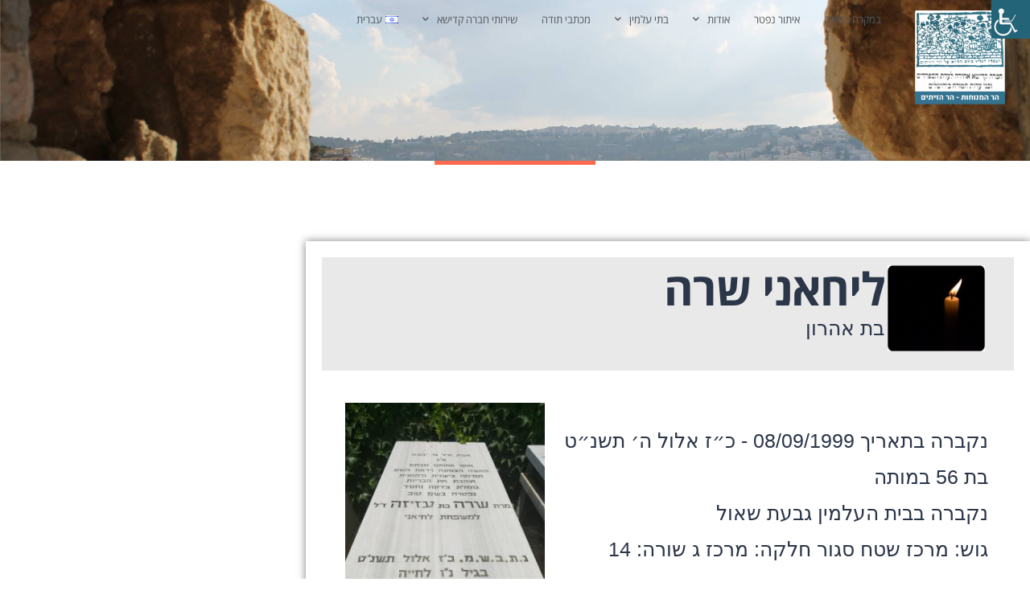

--- FILE ---
content_type: text/html; charset=UTF-8
request_url: https://kadishaj.com/deceased/%D7%9C%D7%99%D7%97%D7%90%D7%A0%D7%99-%D7%A9%D7%A8%D7%94/
body_size: 16796
content:
<!DOCTYPE html>
<html dir="rtl" lang="he-IL" prefix="og: https://ogp.me/ns#">
<head>
	<meta charset="UTF-8">
	<meta name="viewport" content="width=device-width, initial-scale=1.0, viewport-fit=cover" />		
<!-- Search Engine Optimization by Rank Math PRO - https://rankmath.com/ -->
<title>ליחאני שרה - חברה קדישא לעדות הספרדים ירושלים</title>
<meta name="robots" content="follow, index, max-snippet:-1, max-video-preview:-1, max-image-preview:large"/>
<link rel="canonical" href="https://kadishaj.com/deceased/%d7%9c%d7%99%d7%97%d7%90%d7%a0%d7%99-%d7%a9%d7%a8%d7%94/" />
<meta property="og:locale" content="he_IL" />
<meta property="og:type" content="article" />
<meta property="og:title" content="ליחאני שרה - חברה קדישא לעדות הספרדים ירושלים" />
<meta property="og:url" content="https://kadishaj.com/deceased/%d7%9c%d7%99%d7%97%d7%90%d7%a0%d7%99-%d7%a9%d7%a8%d7%94/" />
<meta property="og:site_name" content="חברת קדישא &quot;אחידה&quot; לעדת הספרדיםם ובני עדות המזרח בירושלים" />
<meta name="twitter:card" content="summary_large_image" />
<meta name="twitter:title" content="ליחאני שרה - חברה קדישא לעדות הספרדים ירושלים" />
<script type="application/ld+json" class="rank-math-schema-pro">{"@context":"https://schema.org","@graph":[{"@type":"BreadcrumbList","@id":"https://kadishaj.com/deceased/%d7%9c%d7%99%d7%97%d7%90%d7%a0%d7%99-%d7%a9%d7%a8%d7%94/#breadcrumb","itemListElement":[{"@type":"ListItem","position":"1","item":{"@id":"https://kadishaj.com","name":"\u05e8\u05d0\u05e9\u05d9"}},{"@type":"ListItem","position":"2","item":{"@id":"https://kadishaj.com/deceased/","name":"\u05e0\u05e4\u05d8\u05e8\u05d9\u05dd"}},{"@type":"ListItem","position":"3","item":{"@id":"https://kadishaj.com/deceased/%d7%9c%d7%99%d7%97%d7%90%d7%a0%d7%99-%d7%a9%d7%a8%d7%94/","name":"\u05dc\u05d9\u05d7\u05d0\u05e0\u05d9 \u05e9\u05e8\u05d4"}}]}]}</script>
<!-- /Rank Math WordPress SEO plugin -->

<link rel='dns-prefetch' href='//www.googletagmanager.com' />
<link rel="alternate" type="application/rss+xml" title="חברה קדישא לעדות הספרדים ירושלים &laquo; פיד‏" href="https://kadishaj.com/feed/" />
<link rel="alternate" type="application/rss+xml" title="חברה קדישא לעדות הספרדים ירושלים &laquo; פיד תגובות‏" href="https://kadishaj.com/comments/feed/" />
<link rel="alternate" type="application/rss+xml" title="חברה קדישא לעדות הספרדים ירושלים &laquo; פיד תגובות של ליחאני שרה" href="https://kadishaj.com/deceased/%d7%9c%d7%99%d7%97%d7%90%d7%a0%d7%99-%d7%a9%d7%a8%d7%94/feed/" />
<link rel="alternate" title="oEmbed (JSON)" type="application/json+oembed" href="https://kadishaj.com/wp-json/oembed/1.0/embed?url=https%3A%2F%2Fkadishaj.com%2Fdeceased%2F%25d7%259c%25d7%2599%25d7%2597%25d7%2590%25d7%25a0%25d7%2599-%25d7%25a9%25d7%25a8%25d7%2594%2F&#038;lang=he" />
<link rel="alternate" title="oEmbed (XML)" type="text/xml+oembed" href="https://kadishaj.com/wp-json/oembed/1.0/embed?url=https%3A%2F%2Fkadishaj.com%2Fdeceased%2F%25d7%259c%25d7%2599%25d7%2597%25d7%2590%25d7%25a0%25d7%2599-%25d7%25a9%25d7%25a8%25d7%2594%2F&#038;format=xml&#038;lang=he" />
<style id='wp-img-auto-sizes-contain-inline-css'>
img:is([sizes=auto i],[sizes^="auto," i]){contain-intrinsic-size:3000px 1500px}
/*# sourceURL=wp-img-auto-sizes-contain-inline-css */
</style>
<link rel='stylesheet' id='embedpress-css-css' href='https://kadishaj.com/wp-content/plugins/embedpress/assets/css/embedpress.css?ver=1768120772' media='all' />
<link rel='stylesheet' id='embedpress-blocks-style-css' href='https://kadishaj.com/wp-content/plugins/embedpress/assets/css/blocks.build.css?ver=1768120772' media='all' />
<link rel='stylesheet' id='embedpress-lazy-load-css-css' href='https://kadishaj.com/wp-content/plugins/embedpress/assets/css/lazy-load.css?ver=1768120772' media='all' />
<style id='wp-emoji-styles-inline-css'>

	img.wp-smiley, img.emoji {
		display: inline !important;
		border: none !important;
		box-shadow: none !important;
		height: 1em !important;
		width: 1em !important;
		margin: 0 0.07em !important;
		vertical-align: -0.1em !important;
		background: none !important;
		padding: 0 !important;
	}
/*# sourceURL=wp-emoji-styles-inline-css */
</style>
<link rel='stylesheet' id='wp-block-library-rtl-css' href='https://kadishaj.com/wp-includes/css/dist/block-library/style-rtl.min.css?ver=6.9' media='all' />
<style id='wp-block-library-theme-inline-css'>
.wp-block-audio :where(figcaption){color:#555;font-size:13px;text-align:center}.is-dark-theme .wp-block-audio :where(figcaption){color:#ffffffa6}.wp-block-audio{margin:0 0 1em}.wp-block-code{border:1px solid #ccc;border-radius:4px;font-family:Menlo,Consolas,monaco,monospace;padding:.8em 1em}.wp-block-embed :where(figcaption){color:#555;font-size:13px;text-align:center}.is-dark-theme .wp-block-embed :where(figcaption){color:#ffffffa6}.wp-block-embed{margin:0 0 1em}.blocks-gallery-caption{color:#555;font-size:13px;text-align:center}.is-dark-theme .blocks-gallery-caption{color:#ffffffa6}:root :where(.wp-block-image figcaption){color:#555;font-size:13px;text-align:center}.is-dark-theme :root :where(.wp-block-image figcaption){color:#ffffffa6}.wp-block-image{margin:0 0 1em}.wp-block-pullquote{border-bottom:4px solid;border-top:4px solid;color:currentColor;margin-bottom:1.75em}.wp-block-pullquote :where(cite),.wp-block-pullquote :where(footer),.wp-block-pullquote__citation{color:currentColor;font-size:.8125em;font-style:normal;text-transform:uppercase}.wp-block-quote{border-left:.25em solid;margin:0 0 1.75em;padding-left:1em}.wp-block-quote cite,.wp-block-quote footer{color:currentColor;font-size:.8125em;font-style:normal;position:relative}.wp-block-quote:where(.has-text-align-right){border-left:none;border-right:.25em solid;padding-left:0;padding-right:1em}.wp-block-quote:where(.has-text-align-center){border:none;padding-left:0}.wp-block-quote.is-large,.wp-block-quote.is-style-large,.wp-block-quote:where(.is-style-plain){border:none}.wp-block-search .wp-block-search__label{font-weight:700}.wp-block-search__button{border:1px solid #ccc;padding:.375em .625em}:where(.wp-block-group.has-background){padding:1.25em 2.375em}.wp-block-separator.has-css-opacity{opacity:.4}.wp-block-separator{border:none;border-bottom:2px solid;margin-left:auto;margin-right:auto}.wp-block-separator.has-alpha-channel-opacity{opacity:1}.wp-block-separator:not(.is-style-wide):not(.is-style-dots){width:100px}.wp-block-separator.has-background:not(.is-style-dots){border-bottom:none;height:1px}.wp-block-separator.has-background:not(.is-style-wide):not(.is-style-dots){height:2px}.wp-block-table{margin:0 0 1em}.wp-block-table td,.wp-block-table th{word-break:normal}.wp-block-table :where(figcaption){color:#555;font-size:13px;text-align:center}.is-dark-theme .wp-block-table :where(figcaption){color:#ffffffa6}.wp-block-video :where(figcaption){color:#555;font-size:13px;text-align:center}.is-dark-theme .wp-block-video :where(figcaption){color:#ffffffa6}.wp-block-video{margin:0 0 1em}:root :where(.wp-block-template-part.has-background){margin-bottom:0;margin-top:0;padding:1.25em 2.375em}
/*# sourceURL=/wp-includes/css/dist/block-library/theme.min.css */
</style>
<style id='classic-theme-styles-inline-css'>
/*! This file is auto-generated */
.wp-block-button__link{color:#fff;background-color:#32373c;border-radius:9999px;box-shadow:none;text-decoration:none;padding:calc(.667em + 2px) calc(1.333em + 2px);font-size:1.125em}.wp-block-file__button{background:#32373c;color:#fff;text-decoration:none}
/*# sourceURL=/wp-includes/css/classic-themes.min.css */
</style>
<style id='global-styles-inline-css'>
:root{--wp--preset--aspect-ratio--square: 1;--wp--preset--aspect-ratio--4-3: 4/3;--wp--preset--aspect-ratio--3-4: 3/4;--wp--preset--aspect-ratio--3-2: 3/2;--wp--preset--aspect-ratio--2-3: 2/3;--wp--preset--aspect-ratio--16-9: 16/9;--wp--preset--aspect-ratio--9-16: 9/16;--wp--preset--color--black: #000000;--wp--preset--color--cyan-bluish-gray: #abb8c3;--wp--preset--color--white: #FFF;--wp--preset--color--pale-pink: #f78da7;--wp--preset--color--vivid-red: #cf2e2e;--wp--preset--color--luminous-vivid-orange: #ff6900;--wp--preset--color--luminous-vivid-amber: #fcb900;--wp--preset--color--light-green-cyan: #7bdcb5;--wp--preset--color--vivid-green-cyan: #00d084;--wp--preset--color--pale-cyan-blue: #8ed1fc;--wp--preset--color--vivid-cyan-blue: #0693e3;--wp--preset--color--vivid-purple: #9b51e0;--wp--preset--color--primary: #0073a8;--wp--preset--color--secondary: #005075;--wp--preset--color--dark-gray: #111;--wp--preset--color--light-gray: #767676;--wp--preset--gradient--vivid-cyan-blue-to-vivid-purple: linear-gradient(135deg,rgb(6,147,227) 0%,rgb(155,81,224) 100%);--wp--preset--gradient--light-green-cyan-to-vivid-green-cyan: linear-gradient(135deg,rgb(122,220,180) 0%,rgb(0,208,130) 100%);--wp--preset--gradient--luminous-vivid-amber-to-luminous-vivid-orange: linear-gradient(135deg,rgb(252,185,0) 0%,rgb(255,105,0) 100%);--wp--preset--gradient--luminous-vivid-orange-to-vivid-red: linear-gradient(135deg,rgb(255,105,0) 0%,rgb(207,46,46) 100%);--wp--preset--gradient--very-light-gray-to-cyan-bluish-gray: linear-gradient(135deg,rgb(238,238,238) 0%,rgb(169,184,195) 100%);--wp--preset--gradient--cool-to-warm-spectrum: linear-gradient(135deg,rgb(74,234,220) 0%,rgb(151,120,209) 20%,rgb(207,42,186) 40%,rgb(238,44,130) 60%,rgb(251,105,98) 80%,rgb(254,248,76) 100%);--wp--preset--gradient--blush-light-purple: linear-gradient(135deg,rgb(255,206,236) 0%,rgb(152,150,240) 100%);--wp--preset--gradient--blush-bordeaux: linear-gradient(135deg,rgb(254,205,165) 0%,rgb(254,45,45) 50%,rgb(107,0,62) 100%);--wp--preset--gradient--luminous-dusk: linear-gradient(135deg,rgb(255,203,112) 0%,rgb(199,81,192) 50%,rgb(65,88,208) 100%);--wp--preset--gradient--pale-ocean: linear-gradient(135deg,rgb(255,245,203) 0%,rgb(182,227,212) 50%,rgb(51,167,181) 100%);--wp--preset--gradient--electric-grass: linear-gradient(135deg,rgb(202,248,128) 0%,rgb(113,206,126) 100%);--wp--preset--gradient--midnight: linear-gradient(135deg,rgb(2,3,129) 0%,rgb(40,116,252) 100%);--wp--preset--font-size--small: 19.5px;--wp--preset--font-size--medium: 20px;--wp--preset--font-size--large: 36.5px;--wp--preset--font-size--x-large: 42px;--wp--preset--font-size--normal: 22px;--wp--preset--font-size--huge: 49.5px;--wp--preset--spacing--20: 0.44rem;--wp--preset--spacing--30: 0.67rem;--wp--preset--spacing--40: 1rem;--wp--preset--spacing--50: 1.5rem;--wp--preset--spacing--60: 2.25rem;--wp--preset--spacing--70: 3.38rem;--wp--preset--spacing--80: 5.06rem;--wp--preset--shadow--natural: 6px 6px 9px rgba(0, 0, 0, 0.2);--wp--preset--shadow--deep: 12px 12px 50px rgba(0, 0, 0, 0.4);--wp--preset--shadow--sharp: 6px 6px 0px rgba(0, 0, 0, 0.2);--wp--preset--shadow--outlined: 6px 6px 0px -3px rgb(255, 255, 255), 6px 6px rgb(0, 0, 0);--wp--preset--shadow--crisp: 6px 6px 0px rgb(0, 0, 0);}:where(.is-layout-flex){gap: 0.5em;}:where(.is-layout-grid){gap: 0.5em;}body .is-layout-flex{display: flex;}.is-layout-flex{flex-wrap: wrap;align-items: center;}.is-layout-flex > :is(*, div){margin: 0;}body .is-layout-grid{display: grid;}.is-layout-grid > :is(*, div){margin: 0;}:where(.wp-block-columns.is-layout-flex){gap: 2em;}:where(.wp-block-columns.is-layout-grid){gap: 2em;}:where(.wp-block-post-template.is-layout-flex){gap: 1.25em;}:where(.wp-block-post-template.is-layout-grid){gap: 1.25em;}.has-black-color{color: var(--wp--preset--color--black) !important;}.has-cyan-bluish-gray-color{color: var(--wp--preset--color--cyan-bluish-gray) !important;}.has-white-color{color: var(--wp--preset--color--white) !important;}.has-pale-pink-color{color: var(--wp--preset--color--pale-pink) !important;}.has-vivid-red-color{color: var(--wp--preset--color--vivid-red) !important;}.has-luminous-vivid-orange-color{color: var(--wp--preset--color--luminous-vivid-orange) !important;}.has-luminous-vivid-amber-color{color: var(--wp--preset--color--luminous-vivid-amber) !important;}.has-light-green-cyan-color{color: var(--wp--preset--color--light-green-cyan) !important;}.has-vivid-green-cyan-color{color: var(--wp--preset--color--vivid-green-cyan) !important;}.has-pale-cyan-blue-color{color: var(--wp--preset--color--pale-cyan-blue) !important;}.has-vivid-cyan-blue-color{color: var(--wp--preset--color--vivid-cyan-blue) !important;}.has-vivid-purple-color{color: var(--wp--preset--color--vivid-purple) !important;}.has-black-background-color{background-color: var(--wp--preset--color--black) !important;}.has-cyan-bluish-gray-background-color{background-color: var(--wp--preset--color--cyan-bluish-gray) !important;}.has-white-background-color{background-color: var(--wp--preset--color--white) !important;}.has-pale-pink-background-color{background-color: var(--wp--preset--color--pale-pink) !important;}.has-vivid-red-background-color{background-color: var(--wp--preset--color--vivid-red) !important;}.has-luminous-vivid-orange-background-color{background-color: var(--wp--preset--color--luminous-vivid-orange) !important;}.has-luminous-vivid-amber-background-color{background-color: var(--wp--preset--color--luminous-vivid-amber) !important;}.has-light-green-cyan-background-color{background-color: var(--wp--preset--color--light-green-cyan) !important;}.has-vivid-green-cyan-background-color{background-color: var(--wp--preset--color--vivid-green-cyan) !important;}.has-pale-cyan-blue-background-color{background-color: var(--wp--preset--color--pale-cyan-blue) !important;}.has-vivid-cyan-blue-background-color{background-color: var(--wp--preset--color--vivid-cyan-blue) !important;}.has-vivid-purple-background-color{background-color: var(--wp--preset--color--vivid-purple) !important;}.has-black-border-color{border-color: var(--wp--preset--color--black) !important;}.has-cyan-bluish-gray-border-color{border-color: var(--wp--preset--color--cyan-bluish-gray) !important;}.has-white-border-color{border-color: var(--wp--preset--color--white) !important;}.has-pale-pink-border-color{border-color: var(--wp--preset--color--pale-pink) !important;}.has-vivid-red-border-color{border-color: var(--wp--preset--color--vivid-red) !important;}.has-luminous-vivid-orange-border-color{border-color: var(--wp--preset--color--luminous-vivid-orange) !important;}.has-luminous-vivid-amber-border-color{border-color: var(--wp--preset--color--luminous-vivid-amber) !important;}.has-light-green-cyan-border-color{border-color: var(--wp--preset--color--light-green-cyan) !important;}.has-vivid-green-cyan-border-color{border-color: var(--wp--preset--color--vivid-green-cyan) !important;}.has-pale-cyan-blue-border-color{border-color: var(--wp--preset--color--pale-cyan-blue) !important;}.has-vivid-cyan-blue-border-color{border-color: var(--wp--preset--color--vivid-cyan-blue) !important;}.has-vivid-purple-border-color{border-color: var(--wp--preset--color--vivid-purple) !important;}.has-vivid-cyan-blue-to-vivid-purple-gradient-background{background: var(--wp--preset--gradient--vivid-cyan-blue-to-vivid-purple) !important;}.has-light-green-cyan-to-vivid-green-cyan-gradient-background{background: var(--wp--preset--gradient--light-green-cyan-to-vivid-green-cyan) !important;}.has-luminous-vivid-amber-to-luminous-vivid-orange-gradient-background{background: var(--wp--preset--gradient--luminous-vivid-amber-to-luminous-vivid-orange) !important;}.has-luminous-vivid-orange-to-vivid-red-gradient-background{background: var(--wp--preset--gradient--luminous-vivid-orange-to-vivid-red) !important;}.has-very-light-gray-to-cyan-bluish-gray-gradient-background{background: var(--wp--preset--gradient--very-light-gray-to-cyan-bluish-gray) !important;}.has-cool-to-warm-spectrum-gradient-background{background: var(--wp--preset--gradient--cool-to-warm-spectrum) !important;}.has-blush-light-purple-gradient-background{background: var(--wp--preset--gradient--blush-light-purple) !important;}.has-blush-bordeaux-gradient-background{background: var(--wp--preset--gradient--blush-bordeaux) !important;}.has-luminous-dusk-gradient-background{background: var(--wp--preset--gradient--luminous-dusk) !important;}.has-pale-ocean-gradient-background{background: var(--wp--preset--gradient--pale-ocean) !important;}.has-electric-grass-gradient-background{background: var(--wp--preset--gradient--electric-grass) !important;}.has-midnight-gradient-background{background: var(--wp--preset--gradient--midnight) !important;}.has-small-font-size{font-size: var(--wp--preset--font-size--small) !important;}.has-medium-font-size{font-size: var(--wp--preset--font-size--medium) !important;}.has-large-font-size{font-size: var(--wp--preset--font-size--large) !important;}.has-x-large-font-size{font-size: var(--wp--preset--font-size--x-large) !important;}
:where(.wp-block-post-template.is-layout-flex){gap: 1.25em;}:where(.wp-block-post-template.is-layout-grid){gap: 1.25em;}
:where(.wp-block-term-template.is-layout-flex){gap: 1.25em;}:where(.wp-block-term-template.is-layout-grid){gap: 1.25em;}
:where(.wp-block-columns.is-layout-flex){gap: 2em;}:where(.wp-block-columns.is-layout-grid){gap: 2em;}
:root :where(.wp-block-pullquote){font-size: 1.5em;line-height: 1.6;}
/*# sourceURL=global-styles-inline-css */
</style>
<link rel='stylesheet' id='bradmax-player-css' href='https://kadishaj.com/wp-content/plugins/bradmax-player/assets/css/style.css?ver=1.1.31' media='all' />
<link rel='stylesheet' id='contact-form-7-css' href='https://kadishaj.com/wp-content/plugins/contact-form-7/includes/css/styles.css?ver=6.1.4' media='all' />
<link rel='stylesheet' id='contact-form-7-rtl-css' href='https://kadishaj.com/wp-content/plugins/contact-form-7/includes/css/styles-rtl.css?ver=6.1.4' media='all' />
<link rel='stylesheet' id='wpah-front-styles-css' href='https://kadishaj.com/wp-content/plugins/wp-accessibility-helper/assets/css/wp-accessibility-helper.min.css?ver=0.5.9.4' media='all' />
<link rel='stylesheet' id='twenty-nineteen-parent-theme-styles-css' href='https://kadishaj.com/wp-content/themes/twentynineteen/style.css?ver=6.9' media='all' />
<link rel='stylesheet' id='datepicker-css-css' href='https://kadishaj.com/wp-content/themes/twentynineteen-child/assets/css/jquery.datetimepicker.min.css?ver=6.9' media='all' />
<link rel='stylesheet' id='twenty-nineteen-child-styles-css' href='https://kadishaj.com/wp-content/themes/twentynineteen-child/style.css?ver=1.0.1' media='all' />
<link rel='stylesheet' id='twentynineteen-style-rtl-css' href='https://kadishaj.com/wp-content/themes/twentynineteen-child/style-rtl.css?ver=1.0.1' media='all' />
<link rel='stylesheet' id='twentynineteen-print-style-css' href='https://kadishaj.com/wp-content/themes/twentynineteen/print.css?ver=1.0.1' media='print' />
<link rel='stylesheet' id='elementor-frontend-css' href='https://kadishaj.com/wp-content/plugins/elementor/assets/css/frontend.min.css?ver=3.34.1' media='all' />
<link rel='stylesheet' id='widget-image-css' href='https://kadishaj.com/wp-content/plugins/elementor/assets/css/widget-image-rtl.min.css?ver=3.34.1' media='all' />
<link rel='stylesheet' id='widget-nav-menu-css' href='https://kadishaj.com/wp-content/plugins/elementor-pro/assets/css/widget-nav-menu-rtl.min.css?ver=3.33.2' media='all' />
<link rel='stylesheet' id='e-sticky-css' href='https://kadishaj.com/wp-content/plugins/elementor-pro/assets/css/modules/sticky.min.css?ver=3.33.2' media='all' />
<link rel='stylesheet' id='widget-heading-css' href='https://kadishaj.com/wp-content/plugins/elementor/assets/css/widget-heading-rtl.min.css?ver=3.34.1' media='all' />
<link rel='stylesheet' id='swiper-css' href='https://kadishaj.com/wp-content/plugins/elementor/assets/lib/swiper/v8/css/swiper.min.css?ver=8.4.5' media='all' />
<link rel='stylesheet' id='e-swiper-css' href='https://kadishaj.com/wp-content/plugins/elementor/assets/css/conditionals/e-swiper.min.css?ver=3.34.1' media='all' />
<link rel='stylesheet' id='widget-icon-list-css' href='https://kadishaj.com/wp-content/plugins/elementor/assets/css/widget-icon-list-rtl.min.css?ver=3.34.1' media='all' />
<link rel='stylesheet' id='widget-divider-css' href='https://kadishaj.com/wp-content/plugins/elementor/assets/css/widget-divider-rtl.min.css?ver=3.34.1' media='all' />
<link rel='stylesheet' id='elementor-icons-css' href='https://kadishaj.com/wp-content/plugins/elementor/assets/lib/eicons/css/elementor-icons.min.css?ver=5.45.0' media='all' />
<link rel='stylesheet' id='elementor-post-1807-css' href='https://kadishaj.com/wp-content/uploads/elementor/css/post-1807.css?ver=1769562996' media='all' />
<link rel='stylesheet' id='font-awesome-5-all-css' href='https://kadishaj.com/wp-content/plugins/elementor/assets/lib/font-awesome/css/all.min.css?ver=3.34.1' media='all' />
<link rel='stylesheet' id='font-awesome-4-shim-css' href='https://kadishaj.com/wp-content/plugins/elementor/assets/lib/font-awesome/css/v4-shims.min.css?ver=3.34.1' media='all' />
<link rel='stylesheet' id='elementor-post-749-css' href='https://kadishaj.com/wp-content/uploads/elementor/css/post-749.css?ver=1769562996' media='all' />
<link rel='stylesheet' id='elementor-post-477-css' href='https://kadishaj.com/wp-content/uploads/elementor/css/post-477.css?ver=1769562996' media='all' />
<link rel='stylesheet' id='elementor-post-221-css' href='https://kadishaj.com/wp-content/uploads/elementor/css/post-221.css?ver=1769563006' media='all' />
<link rel='stylesheet' id='ecs-styles-css' href='https://kadishaj.com/wp-content/plugins/ele-custom-skin/assets/css/ecs-style.css?ver=3.1.9' media='all' />
<link rel='stylesheet' id='elementor-post-806-css' href='https://kadishaj.com/wp-content/uploads/elementor/css/post-806.css?ver=1571847584' media='all' />
<link rel='stylesheet' id='elementor-gf-local-opensanshebrew-css' href='https://kadishaj.com/wp-content/uploads/elementor/google-fonts/css/opensanshebrew.css?ver=1742301352' media='all' />
<link rel='stylesheet' id='elementor-icons-shared-0-css' href='https://kadishaj.com/wp-content/plugins/elementor/assets/lib/font-awesome/css/fontawesome.min.css?ver=5.15.3' media='all' />
<link rel='stylesheet' id='elementor-icons-fa-solid-css' href='https://kadishaj.com/wp-content/plugins/elementor/assets/lib/font-awesome/css/solid.min.css?ver=5.15.3' media='all' />
<script src="https://kadishaj.com/wp-includes/js/jquery/jquery.min.js?ver=3.7.1" id="jquery-core-js"></script>
<script src="https://kadishaj.com/wp-includes/js/jquery/jquery-migrate.min.js?ver=3.4.1" id="jquery-migrate-js"></script>
<script src="https://kadishaj.com/wp-content/plugins/bradmax-player/assets/js/default_player.js?ver=2.14.470" id="bradmax-player-js"></script>
<script async="async" src="https://kadishaj.com/wp-content/plugins/playerjs/playerjs_default.js?ver=6.9" id="playerjs-js-js"></script>
<script src="https://kadishaj.com/wp-content/themes/twentynineteen/js/priority-menu.js?ver=20200129" id="twentynineteen-priority-menu-js" defer data-wp-strategy="defer"></script>
<script src="https://kadishaj.com/wp-content/plugins/elementor/assets/lib/font-awesome/js/v4-shims.min.js?ver=3.34.1" id="font-awesome-4-shim-js"></script>

<!-- Google tag (gtag.js) snippet added by Site Kit -->
<!-- Google Analytics snippet added by Site Kit -->
<script src="https://www.googletagmanager.com/gtag/js?id=GT-PJNBGN4D" id="google_gtagjs-js" async></script>
<script id="google_gtagjs-js-after">
window.dataLayer = window.dataLayer || [];function gtag(){dataLayer.push(arguments);}
gtag("set","linker",{"domains":["kadishaj.com"]});
gtag("js", new Date());
gtag("set", "developer_id.dZTNiMT", true);
gtag("config", "GT-PJNBGN4D");
//# sourceURL=google_gtagjs-js-after
</script>
<script id="ecs_ajax_load-js-extra">
var ecs_ajax_params = {"ajaxurl":"https://kadishaj.com/wp-admin/admin-ajax.php","posts":"{\"page\":0,\"deceased\":\"%D7%9C%D7%99%D7%97%D7%90%D7%A0%D7%99-%D7%A9%D7%A8%D7%94\",\"post_type\":\"deceased\",\"name\":\"%d7%9c%d7%99%d7%97%d7%90%d7%a0%d7%99-%d7%a9%d7%a8%d7%94\",\"error\":\"\",\"m\":\"\",\"p\":0,\"post_parent\":\"\",\"subpost\":\"\",\"subpost_id\":\"\",\"attachment\":\"\",\"attachment_id\":0,\"pagename\":\"\",\"page_id\":0,\"second\":\"\",\"minute\":\"\",\"hour\":\"\",\"day\":0,\"monthnum\":0,\"year\":0,\"w\":0,\"category_name\":\"\",\"tag\":\"\",\"cat\":\"\",\"tag_id\":\"\",\"author\":\"\",\"author_name\":\"\",\"feed\":\"\",\"tb\":\"\",\"paged\":0,\"meta_key\":\"\",\"meta_value\":\"\",\"preview\":\"\",\"s\":\"\",\"sentence\":\"\",\"title\":\"\",\"fields\":\"all\",\"menu_order\":\"\",\"embed\":\"\",\"category__in\":[],\"category__not_in\":[],\"category__and\":[],\"post__in\":[],\"post__not_in\":[],\"post_name__in\":[],\"tag__in\":[],\"tag__not_in\":[],\"tag__and\":[],\"tag_slug__in\":[],\"tag_slug__and\":[],\"post_parent__in\":[],\"post_parent__not_in\":[],\"author__in\":[],\"author__not_in\":[],\"search_columns\":[],\"ignore_sticky_posts\":false,\"suppress_filters\":false,\"cache_results\":true,\"update_post_term_cache\":true,\"update_menu_item_cache\":false,\"lazy_load_term_meta\":true,\"update_post_meta_cache\":true,\"posts_per_page\":10,\"nopaging\":false,\"comments_per_page\":\"50\",\"no_found_rows\":false,\"order\":\"DESC\"}"};
//# sourceURL=ecs_ajax_load-js-extra
</script>
<script src="https://kadishaj.com/wp-content/plugins/ele-custom-skin/assets/js/ecs_ajax_pagination.js?ver=3.1.9" id="ecs_ajax_load-js"></script>
<script src="https://kadishaj.com/wp-content/plugins/ele-custom-skin/assets/js/ecs.js?ver=3.1.9" id="ecs-script-js"></script>
<link rel="https://api.w.org/" href="https://kadishaj.com/wp-json/" /><link rel="alternate" title="JSON" type="application/json" href="https://kadishaj.com/wp-json/wp/v2/deceased/107911" /><link rel="EditURI" type="application/rsd+xml" title="RSD" href="https://kadishaj.com/xmlrpc.php?rsd" />
<meta name="generator" content="WordPress 6.9" />
<link rel='shortlink' href='https://kadishaj.com/?p=107911' />
<meta name="generator" content="Site Kit by Google 1.171.0" /><meta name="generator" content="Elementor 3.34.1; features: additional_custom_breakpoints; settings: css_print_method-external, google_font-enabled, font_display-auto">
			<style>
				.e-con.e-parent:nth-of-type(n+4):not(.e-lazyloaded):not(.e-no-lazyload),
				.e-con.e-parent:nth-of-type(n+4):not(.e-lazyloaded):not(.e-no-lazyload) * {
					background-image: none !important;
				}
				@media screen and (max-height: 1024px) {
					.e-con.e-parent:nth-of-type(n+3):not(.e-lazyloaded):not(.e-no-lazyload),
					.e-con.e-parent:nth-of-type(n+3):not(.e-lazyloaded):not(.e-no-lazyload) * {
						background-image: none !important;
					}
				}
				@media screen and (max-height: 640px) {
					.e-con.e-parent:nth-of-type(n+2):not(.e-lazyloaded):not(.e-no-lazyload),
					.e-con.e-parent:nth-of-type(n+2):not(.e-lazyloaded):not(.e-no-lazyload) * {
						background-image: none !important;
					}
				}
			</style>
			<link rel="icon" href="https://kadishaj.com/wp-content/uploads/2019/10/cropped-לוגו-קדישא-ירושלים-ספרדים-3-32x32.png" sizes="32x32" />
<link rel="icon" href="https://kadishaj.com/wp-content/uploads/2019/10/cropped-לוגו-קדישא-ירושלים-ספרדים-3-192x192.png" sizes="192x192" />
<link rel="apple-touch-icon" href="https://kadishaj.com/wp-content/uploads/2019/10/cropped-לוגו-קדישא-ירושלים-ספרדים-3-180x180.png" />
<meta name="msapplication-TileImage" content="https://kadishaj.com/wp-content/uploads/2019/10/cropped-לוגו-קדישא-ירושלים-ספרדים-3-270x270.png" />
		<style id="wp-custom-css">
			@import url(//fonts.googleapis.com/earlyaccess/opensanshebrew.css);

body{
  color: #2B3649;	
	font-size:16px;
}
h1:not(.site-title):before, h2:before{
	display: none;
}
h4 {color:#35B4D5;}
div.no_line h1:before,
div.no_line h2:before,
div.no_line h3:before {
	display: none;
}
.funerals {
	display: flex;
	align-items: center;
	flex-wrap: wrap;
}
.funeral_item {
	background-color: #fff;
	display: flex;
	align-items: center;
	padding: 10px 20px;
	flex-basis: 100%;
	margin: 2px 0;
}
.funeral_item > div:nth-child(1){
	flex-basis:20%;
	display: flex;
	margin-left: 20px;
}
.funeral_item > div:nth-child(2) {
	flex-basis:80%;
}
.funeral_item > div:nth-child(2) h3 {
	font-size:20px;
	margin: 0;
}
.funeral_item > div:nth-child(2) > div
{
	  display: flex;
    font-size: 14px;
    align-items: center;
    justify-content: space-between;
}
.border h5:after {
	  background: #FF694D;
    content: "\020";
    display: block;
    height: 2px;
    margin: 0.5rem 0;
    width: 1em;
}
footer h4 {text-align: right;font-size: 18px;}
footer ul {padding:	0 }
footer li {list-style: none}
footer li a { font-size: 16px;color:#242F51 }
img.tomb_image {
		padding: 0;
    border: none;
    box-shadow: none;
    border-radius: 0;
}

#site-header {
	position:absolute!important;
	width:100%;
	left:0;
	z-index:999;
}		</style>
		</head>
<body class="rtl wp-singular deceased-template-default single single-deceased postid-107911 single-format-standard wp-custom-logo wp-embed-responsive wp-theme-twentynineteen wp-child-theme-twentynineteen-child chrome osx wp-accessibility-helper accessibility-contrast_mode_on wah_fstype_script accessibility-location-right singular image-filters-enabled elementor-default elementor-template-full-width elementor-kit-1807 elementor-page-221">
		<header data-elementor-type="header" data-elementor-id="749" class="elementor elementor-749 elementor-location-header" data-elementor-post-type="elementor_library">
					<section class="elementor-section elementor-inner-section elementor-element elementor-element-72a71ede elementor-section-full_width elementor-section-height-default elementor-section-height-default" data-id="72a71ede" data-element_type="section" id="site-header" data-settings="{&quot;background_background&quot;:&quot;classic&quot;,&quot;sticky&quot;:&quot;top&quot;,&quot;sticky_on&quot;:[&quot;desktop&quot;,&quot;tablet&quot;,&quot;mobile&quot;],&quot;sticky_offset&quot;:0,&quot;sticky_effects_offset&quot;:0,&quot;sticky_anchor_link_offset&quot;:0}">
						<div class="elementor-container elementor-column-gap-default">
					<div class="elementor-column elementor-col-50 elementor-inner-column elementor-element elementor-element-370622e3" data-id="370622e3" data-element_type="column">
			<div class="elementor-widget-wrap elementor-element-populated">
						<div class="elementor-element elementor-element-2a1983de logo elementor-widget elementor-widget-theme-site-logo elementor-widget-image" data-id="2a1983de" data-element_type="widget" data-widget_type="theme-site-logo.default">
				<div class="elementor-widget-container">
											<a href="https://kadishaj.com">
			<img width="190" height="190" src="https://kadishaj.com/wp-content/uploads/2019/10/cropped-לוגו-קדישא-ירושלים-ספרדים-1.png" class="attachment-full size-full wp-image-1026" alt="" srcset="https://kadishaj.com/wp-content/uploads/2019/10/cropped-לוגו-קדישא-ירושלים-ספרדים-1.png 190w, https://kadishaj.com/wp-content/uploads/2019/10/cropped-לוגו-קדישא-ירושלים-ספרדים-1-150x150.png 150w" sizes="(max-width: 190px) 100vw, 190px" />				</a>
											</div>
				</div>
					</div>
		</div>
				<div class="elementor-column elementor-col-50 elementor-inner-column elementor-element elementor-element-67d28e0b" data-id="67d28e0b" data-element_type="column">
			<div class="elementor-widget-wrap elementor-element-populated">
						<div class="elementor-element elementor-element-40b5a09a elementor-nav-menu__align-start elementor-nav-menu--stretch elementor-nav-menu--dropdown-mobile elementor-nav-menu__text-align-aside elementor-nav-menu--toggle elementor-nav-menu--burger elementor-widget elementor-widget-nav-menu" data-id="40b5a09a" data-element_type="widget" data-settings="{&quot;full_width&quot;:&quot;stretch&quot;,&quot;submenu_icon&quot;:{&quot;value&quot;:&quot;&lt;i class=\&quot;fas fa-chevron-down\&quot; aria-hidden=\&quot;true\&quot;&gt;&lt;\/i&gt;&quot;,&quot;library&quot;:&quot;fa-solid&quot;},&quot;layout&quot;:&quot;horizontal&quot;,&quot;toggle&quot;:&quot;burger&quot;}" data-widget_type="nav-menu.default">
				<div class="elementor-widget-container">
								<nav aria-label="תפריט" class="elementor-nav-menu--main elementor-nav-menu__container elementor-nav-menu--layout-horizontal e--pointer-underline e--animation-fade">
				<ul id="menu-1-40b5a09a" class="elementor-nav-menu"><li class="menu-item menu-item-type-post_type menu-item-object-page menu-item-893"><a href="https://kadishaj.com/%d7%91%d7%9e%d7%a7%d7%a8%d7%94-%d7%a4%d7%98%d7%99%d7%a8%d7%94/" class="elementor-item">במקרה פטירה</a></li>
<li class="menu-item menu-item-type-custom menu-item-object-custom menu-item-206"><a href="/deceased" class="elementor-item">איתור נפטר</a></li>
<li class="menu-item menu-item-type-post_type menu-item-object-page menu-item-has-children menu-item-1666"><a href="https://kadishaj.com/%d7%90%d7%95%d7%93%d7%95%d7%aa/" class="elementor-item">אודות</a>
<ul class="sub-menu elementor-nav-menu--dropdown">
	<li class="menu-item menu-item-type-post_type menu-item-object-page menu-item-29012"><a href="https://kadishaj.com/%d7%90%d7%95%d7%93%d7%95%d7%aa/" class="elementor-sub-item">אודות החברה</a></li>
	<li class="menu-item menu-item-type-post_type menu-item-object-page menu-item-1673"><a href="https://kadishaj.com/%d7%90%d7%95%d7%93%d7%95%d7%aa/%d7%94%d7%a0%d7%94%d7%9c%d7%94-%d7%95%d7%a2%d7%95%d7%91%d7%93%d7%99%d7%9d/" class="elementor-sub-item">הנהלה ועובדים</a></li>
	<li class="menu-item menu-item-type-post_type menu-item-object-page menu-item-29187"><a href="https://kadishaj.com/elementor-29181/" class="elementor-sub-item">הצהרת נגישות</a></li>
	<li class="menu-item menu-item-type-post_type menu-item-object-page menu-item-156806"><a href="https://kadishaj.com/%d7%94%d7%95%d7%93%d7%a2%d7%95%d7%aa/" class="elementor-sub-item">הודעות</a></li>
</ul>
</li>
<li class="menu-item menu-item-type-post_type menu-item-object-page menu-item-has-children menu-item-1683"><a href="https://kadishaj.com/%d7%91%d7%aa%d7%99-%d7%a2%d7%9c%d7%9e%d7%99%d7%9f/" class="elementor-item">בתי עלמין</a>
<ul class="sub-menu elementor-nav-menu--dropdown">
	<li class="menu-item menu-item-type-post_type menu-item-object-page menu-item-1685"><a href="https://kadishaj.com/%d7%91%d7%aa%d7%99-%d7%a2%d7%9c%d7%9e%d7%99%d7%9f/%d7%94%d7%a8-%d7%94%d7%96%d7%99%d7%aa%d7%99%d7%9d/" class="elementor-sub-item">הר הזיתים</a></li>
	<li class="menu-item menu-item-type-post_type menu-item-object-page menu-item-29011"><a href="https://kadishaj.com/%d7%91%d7%99%d7%aa-%d7%94%d7%a2%d7%9c%d7%9e%d7%99%d7%9f-%d7%92%d7%91%d7%a2%d7%aa-%d7%a9%d7%90%d7%95%d7%9c/" class="elementor-sub-item">בית העלמין גבעת שאול</a></li>
	<li class="menu-item menu-item-type-post_type menu-item-object-page menu-item-1690"><a href="https://kadishaj.com/%d7%91%d7%aa%d7%99-%d7%a2%d7%9c%d7%9e%d7%99%d7%9f/%d7%94%d7%a8-%d7%aa%d7%9e%d7%99%d7%a8/" class="elementor-sub-item">הר תמיר</a></li>
	<li class="menu-item menu-item-type-post_type menu-item-object-page menu-item-1684"><a href="https://kadishaj.com/%d7%91%d7%aa%d7%99-%d7%a2%d7%9c%d7%9e%d7%99%d7%9f/%d7%92%d7%91%d7%a2%d7%aa-%d7%a9%d7%90%d7%95%d7%9c/" class="elementor-sub-item">בית עלמין דרום</a></li>
	<li class="menu-item menu-item-type-post_type menu-item-object-page menu-item-1686"><a href="https://kadishaj.com/%d7%91%d7%aa%d7%99-%d7%a2%d7%9c%d7%9e%d7%99%d7%9f/%d7%a1%d7%9e%d7%91%d7%95%d7%a1%d7%a7%d7%99/" class="elementor-sub-item">סמבוסקי</a></li>
</ul>
</li>
<li class="menu-item menu-item-type-post_type menu-item-object-page menu-item-152730"><a href="https://kadishaj.com/%d7%9e%d7%9b%d7%aa%d7%91%d7%99-%d7%aa%d7%95%d7%93%d7%94/" class="elementor-item">מכתבי תודה</a></li>
<li class="menu-item menu-item-type-post_type menu-item-object-page menu-item-has-children menu-item-1739"><a href="https://kadishaj.com/%d7%a9%d7%99%d7%a8%d7%95%d7%aa%d7%99-%d7%97%d7%91%d7%a8%d7%94-%d7%a7%d7%93%d7%99%d7%a9%d7%90/" class="elementor-item">שירותי חברה קדישא</a>
<ul class="sub-menu elementor-nav-menu--dropdown">
	<li class="menu-item menu-item-type-post_type menu-item-object-page menu-item-1740"><a href="https://kadishaj.com/%d7%a9%d7%99%d7%a8%d7%95%d7%aa%d7%99-%d7%97%d7%91%d7%a8%d7%94-%d7%a7%d7%93%d7%99%d7%a9%d7%90/%d7%a8%d7%9b%d7%99%d7%a9%d7%aa-%d7%9e%d7%a7%d7%95%d7%9e%d7%95%d7%aa-%d7%a7%d7%91%d7%95%d7%a8%d7%94/" class="elementor-sub-item">רכישת מקומות קבורה</a></li>
	<li class="menu-item menu-item-type-post_type menu-item-object-page menu-item-1741"><a href="https://kadishaj.com/%d7%a9%d7%99%d7%a8%d7%95%d7%aa%d7%99-%d7%97%d7%91%d7%a8%d7%94-%d7%a7%d7%93%d7%99%d7%a9%d7%90/%d7%a1%d7%95%d7%92%d7%99-%d7%a7%d7%91%d7%95%d7%a8%d7%94/" class="elementor-sub-item">סוגי קבורה</a></li>
	<li class="menu-item menu-item-type-post_type menu-item-object-page menu-item-1742"><a href="https://kadishaj.com/%d7%a9%d7%99%d7%a8%d7%95%d7%aa%d7%99-%d7%97%d7%91%d7%a8%d7%94-%d7%a7%d7%93%d7%99%d7%a9%d7%90/%d7%9e%d7%97%d7%99%d7%a8%d7%95%d7%9f-%d7%a9%d7%99%d7%a8%d7%95%d7%aa%d7%99%d7%9d/" class="elementor-sub-item">מחירון שירותים</a></li>
</ul>
</li>
<li class="pll-parent-menu-item menu-item menu-item-type-custom menu-item-object-custom menu-item-75179"><a href="#pll_switcher" class="elementor-item elementor-item-anchor"><img src="[data-uri]" alt="" width="16" height="11" style="width: 16px; height: 11px;" /><span style="margin-right:0.3em;">עברית</span></a></li>
</ul>			</nav>
					<div class="elementor-menu-toggle" role="button" tabindex="0" aria-label="כפתור פתיחת תפריט" aria-expanded="false">
			<i aria-hidden="true" role="presentation" class="elementor-menu-toggle__icon--open eicon-menu-bar"></i><i aria-hidden="true" role="presentation" class="elementor-menu-toggle__icon--close eicon-close"></i>		</div>
					<nav class="elementor-nav-menu--dropdown elementor-nav-menu__container" aria-hidden="true">
				<ul id="menu-2-40b5a09a" class="elementor-nav-menu"><li class="menu-item menu-item-type-post_type menu-item-object-page menu-item-893"><a href="https://kadishaj.com/%d7%91%d7%9e%d7%a7%d7%a8%d7%94-%d7%a4%d7%98%d7%99%d7%a8%d7%94/" class="elementor-item" tabindex="-1">במקרה פטירה</a></li>
<li class="menu-item menu-item-type-custom menu-item-object-custom menu-item-206"><a href="/deceased" class="elementor-item" tabindex="-1">איתור נפטר</a></li>
<li class="menu-item menu-item-type-post_type menu-item-object-page menu-item-has-children menu-item-1666"><a href="https://kadishaj.com/%d7%90%d7%95%d7%93%d7%95%d7%aa/" class="elementor-item" tabindex="-1">אודות</a>
<ul class="sub-menu elementor-nav-menu--dropdown">
	<li class="menu-item menu-item-type-post_type menu-item-object-page menu-item-29012"><a href="https://kadishaj.com/%d7%90%d7%95%d7%93%d7%95%d7%aa/" class="elementor-sub-item" tabindex="-1">אודות החברה</a></li>
	<li class="menu-item menu-item-type-post_type menu-item-object-page menu-item-1673"><a href="https://kadishaj.com/%d7%90%d7%95%d7%93%d7%95%d7%aa/%d7%94%d7%a0%d7%94%d7%9c%d7%94-%d7%95%d7%a2%d7%95%d7%91%d7%93%d7%99%d7%9d/" class="elementor-sub-item" tabindex="-1">הנהלה ועובדים</a></li>
	<li class="menu-item menu-item-type-post_type menu-item-object-page menu-item-29187"><a href="https://kadishaj.com/elementor-29181/" class="elementor-sub-item" tabindex="-1">הצהרת נגישות</a></li>
	<li class="menu-item menu-item-type-post_type menu-item-object-page menu-item-156806"><a href="https://kadishaj.com/%d7%94%d7%95%d7%93%d7%a2%d7%95%d7%aa/" class="elementor-sub-item" tabindex="-1">הודעות</a></li>
</ul>
</li>
<li class="menu-item menu-item-type-post_type menu-item-object-page menu-item-has-children menu-item-1683"><a href="https://kadishaj.com/%d7%91%d7%aa%d7%99-%d7%a2%d7%9c%d7%9e%d7%99%d7%9f/" class="elementor-item" tabindex="-1">בתי עלמין</a>
<ul class="sub-menu elementor-nav-menu--dropdown">
	<li class="menu-item menu-item-type-post_type menu-item-object-page menu-item-1685"><a href="https://kadishaj.com/%d7%91%d7%aa%d7%99-%d7%a2%d7%9c%d7%9e%d7%99%d7%9f/%d7%94%d7%a8-%d7%94%d7%96%d7%99%d7%aa%d7%99%d7%9d/" class="elementor-sub-item" tabindex="-1">הר הזיתים</a></li>
	<li class="menu-item menu-item-type-post_type menu-item-object-page menu-item-29011"><a href="https://kadishaj.com/%d7%91%d7%99%d7%aa-%d7%94%d7%a2%d7%9c%d7%9e%d7%99%d7%9f-%d7%92%d7%91%d7%a2%d7%aa-%d7%a9%d7%90%d7%95%d7%9c/" class="elementor-sub-item" tabindex="-1">בית העלמין גבעת שאול</a></li>
	<li class="menu-item menu-item-type-post_type menu-item-object-page menu-item-1690"><a href="https://kadishaj.com/%d7%91%d7%aa%d7%99-%d7%a2%d7%9c%d7%9e%d7%99%d7%9f/%d7%94%d7%a8-%d7%aa%d7%9e%d7%99%d7%a8/" class="elementor-sub-item" tabindex="-1">הר תמיר</a></li>
	<li class="menu-item menu-item-type-post_type menu-item-object-page menu-item-1684"><a href="https://kadishaj.com/%d7%91%d7%aa%d7%99-%d7%a2%d7%9c%d7%9e%d7%99%d7%9f/%d7%92%d7%91%d7%a2%d7%aa-%d7%a9%d7%90%d7%95%d7%9c/" class="elementor-sub-item" tabindex="-1">בית עלמין דרום</a></li>
	<li class="menu-item menu-item-type-post_type menu-item-object-page menu-item-1686"><a href="https://kadishaj.com/%d7%91%d7%aa%d7%99-%d7%a2%d7%9c%d7%9e%d7%99%d7%9f/%d7%a1%d7%9e%d7%91%d7%95%d7%a1%d7%a7%d7%99/" class="elementor-sub-item" tabindex="-1">סמבוסקי</a></li>
</ul>
</li>
<li class="menu-item menu-item-type-post_type menu-item-object-page menu-item-152730"><a href="https://kadishaj.com/%d7%9e%d7%9b%d7%aa%d7%91%d7%99-%d7%aa%d7%95%d7%93%d7%94/" class="elementor-item" tabindex="-1">מכתבי תודה</a></li>
<li class="menu-item menu-item-type-post_type menu-item-object-page menu-item-has-children menu-item-1739"><a href="https://kadishaj.com/%d7%a9%d7%99%d7%a8%d7%95%d7%aa%d7%99-%d7%97%d7%91%d7%a8%d7%94-%d7%a7%d7%93%d7%99%d7%a9%d7%90/" class="elementor-item" tabindex="-1">שירותי חברה קדישא</a>
<ul class="sub-menu elementor-nav-menu--dropdown">
	<li class="menu-item menu-item-type-post_type menu-item-object-page menu-item-1740"><a href="https://kadishaj.com/%d7%a9%d7%99%d7%a8%d7%95%d7%aa%d7%99-%d7%97%d7%91%d7%a8%d7%94-%d7%a7%d7%93%d7%99%d7%a9%d7%90/%d7%a8%d7%9b%d7%99%d7%a9%d7%aa-%d7%9e%d7%a7%d7%95%d7%9e%d7%95%d7%aa-%d7%a7%d7%91%d7%95%d7%a8%d7%94/" class="elementor-sub-item" tabindex="-1">רכישת מקומות קבורה</a></li>
	<li class="menu-item menu-item-type-post_type menu-item-object-page menu-item-1741"><a href="https://kadishaj.com/%d7%a9%d7%99%d7%a8%d7%95%d7%aa%d7%99-%d7%97%d7%91%d7%a8%d7%94-%d7%a7%d7%93%d7%99%d7%a9%d7%90/%d7%a1%d7%95%d7%92%d7%99-%d7%a7%d7%91%d7%95%d7%a8%d7%94/" class="elementor-sub-item" tabindex="-1">סוגי קבורה</a></li>
	<li class="menu-item menu-item-type-post_type menu-item-object-page menu-item-1742"><a href="https://kadishaj.com/%d7%a9%d7%99%d7%a8%d7%95%d7%aa%d7%99-%d7%97%d7%91%d7%a8%d7%94-%d7%a7%d7%93%d7%99%d7%a9%d7%90/%d7%9e%d7%97%d7%99%d7%a8%d7%95%d7%9f-%d7%a9%d7%99%d7%a8%d7%95%d7%aa%d7%99%d7%9d/" class="elementor-sub-item" tabindex="-1">מחירון שירותים</a></li>
</ul>
</li>
<li class="pll-parent-menu-item menu-item menu-item-type-custom menu-item-object-custom menu-item-75179"><a href="#pll_switcher" class="elementor-item elementor-item-anchor" tabindex="-1"><img src="[data-uri]" alt="" width="16" height="11" style="width: 16px; height: 11px;" /><span style="margin-right:0.3em;">עברית</span></a></li>
</ul>			</nav>
						</div>
				</div>
					</div>
		</div>
					</div>
		</section>
				</header>
				<div data-elementor-type="single" data-elementor-id="221" class="elementor elementor-221 elementor-location-single post-107911 deceased type-deceased status-publish format-standard hentry entry" data-elementor-post-type="elementor_library">
					<section class="elementor-section elementor-top-section elementor-element elementor-element-54bc37d elementor-section-boxed elementor-section-height-default elementor-section-height-default" data-id="54bc37d" data-element_type="section" data-settings="{&quot;background_background&quot;:&quot;classic&quot;}">
						<div class="elementor-container elementor-column-gap-default">
						</div>
		</section>
				<section class="elementor-section elementor-top-section elementor-element elementor-element-9f4c719 elementor-section-boxed elementor-section-height-default elementor-section-height-default" data-id="9f4c719" data-element_type="section">
						<div class="elementor-container elementor-column-gap-default">
					<div class="elementor-column elementor-col-100 elementor-top-column elementor-element elementor-element-c384905" data-id="c384905" data-element_type="column">
			<div class="elementor-widget-wrap elementor-element-populated">
						<section class="elementor-section elementor-inner-section elementor-element elementor-element-e39faf1 elementor-section-boxed elementor-section-height-default elementor-section-height-default" data-id="e39faf1" data-element_type="section" data-settings="{&quot;background_background&quot;:&quot;classic&quot;}">
						<div class="elementor-container elementor-column-gap-default">
					<div class="elementor-column elementor-col-50 elementor-inner-column elementor-element elementor-element-1ee7f62" data-id="1ee7f62" data-element_type="column">
			<div class="elementor-widget-wrap elementor-element-populated">
						<div class="elementor-element elementor-element-eeb63c8 elementor-widget elementor-widget-shortcode" data-id="eeb63c8" data-element_type="widget" data-widget_type="shortcode.default">
				<div class="elementor-widget-container">
							<div class="elementor-shortcode"><img class="profile-image" src="/wp-content/uploads/2019/12/candle.jpg" /></div>
						</div>
				</div>
					</div>
		</div>
				<div class="elementor-column elementor-col-50 elementor-inner-column elementor-element elementor-element-b9a8d09" data-id="b9a8d09" data-element_type="column">
			<div class="elementor-widget-wrap elementor-element-populated">
						<div class="elementor-element elementor-element-cf54b3f elementor-widget elementor-widget-heading" data-id="cf54b3f" data-element_type="widget" data-widget_type="heading.default">
				<div class="elementor-widget-container">
					<h2 class="elementor-heading-title elementor-size-default">ליחאני שרה</h2>				</div>
				</div>
				<div class="elementor-element elementor-element-a16e428 elementor-widget elementor-widget-shortcode" data-id="a16e428" data-element_type="widget" data-widget_type="shortcode.default">
				<div class="elementor-widget-container">
							<div class="elementor-shortcode">בת אהרון</div>
						</div>
				</div>
					</div>
		</div>
					</div>
		</section>
				<section class="elementor-section elementor-inner-section elementor-element elementor-element-94599c4 elementor-section-boxed elementor-section-height-default elementor-section-height-default" data-id="94599c4" data-element_type="section">
						<div class="elementor-container elementor-column-gap-no">
					<div class="elementor-column elementor-col-50 elementor-inner-column elementor-element elementor-element-5ff8fde" data-id="5ff8fde" data-element_type="column">
			<div class="elementor-widget-wrap elementor-element-populated">
						<div class="elementor-element elementor-element-1c4a23a elementor-widget elementor-widget-shortcode" data-id="1c4a23a" data-element_type="widget" data-widget_type="shortcode.default">
				<div class="elementor-widget-container">
							<div class="elementor-shortcode"><ul><li>נקברה בתאריך 08/09/1999 - כ״ז אלול ה׳ תשנ״ט</li><li>בת 56 במותה</li><li>נקברה בבית העלמין גבעת שאול</li><li><span>גוש: מרכז  שטח סגור</span>
	                <span>חלקה: מרכז ג</span>
					<span>שורה: 14</span>
					<span>מקום: 380</span></li></ul></div>
						</div>
				</div>
				<div class="elementor-element elementor-element-9d0dc60 elementor-widget elementor-widget-shortcode" data-id="9d0dc60" data-element_type="widget" data-widget_type="shortcode.default">
				<div class="elementor-widget-container">
							<div class="elementor-shortcode"><p><a href="https://gravez.me/deceased/0A1D7AFC-0D49-4F75-A24E-20FD33DB5386" target="_blank">לניווט באפליקציית Gravez</a></p></div>
						</div>
				</div>
					</div>
		</div>
				<div class="elementor-column elementor-col-50 elementor-inner-column elementor-element elementor-element-87040f8" data-id="87040f8" data-element_type="column">
			<div class="elementor-widget-wrap elementor-element-populated">
						<div class="elementor-element elementor-element-564b5f9 elementor-widget elementor-widget-shortcode" data-id="564b5f9" data-element_type="widget" data-widget_type="shortcode.default">
				<div class="elementor-widget-container">
							<div class="elementor-shortcode"><a href="https://kadishaj.com/deceased/%d7%9c%d7%99%d7%97%d7%90%d7%a0%d7%99-%d7%a9%d7%a8%d7%94/"><img class="tomb_image" src="https://s3-eu-west-1.amazonaws.com/coridotombimages/Small/0A/0A1D7AFC-0D49-4F75-A24E-20FD33DB5386.jpg" alt="תמונת מצבה" /></a></div>
						</div>
				</div>
					</div>
		</div>
					</div>
		</section>
					</div>
		</div>
					</div>
		</section>
				<section class="elementor-section elementor-top-section elementor-element elementor-element-f498e64 elementor-section-boxed elementor-section-height-default elementor-section-height-default" data-id="f498e64" data-element_type="section" data-settings="{&quot;background_background&quot;:&quot;classic&quot;}">
						<div class="elementor-container elementor-column-gap-default">
					<div class="elementor-column elementor-col-100 elementor-top-column elementor-element elementor-element-37c40a4" data-id="37c40a4" data-element_type="column">
			<div class="elementor-widget-wrap elementor-element-populated">
						<div class="elementor-element elementor-element-9223fe1 elementor-widget elementor-widget-heading" data-id="9223fe1" data-element_type="widget" data-widget_type="heading.default">
				<div class="elementor-widget-container">
					<h3 class="elementor-heading-title elementor-size-default">לא מצאת את יקירך?</h3>				</div>
				</div>
				<div class="elementor-element elementor-element-0e1a646 elementor-widget-divider--view-line elementor-widget elementor-widget-divider" data-id="0e1a646" data-element_type="widget" data-widget_type="divider.default">
				<div class="elementor-widget-container">
							<div class="elementor-divider">
			<span class="elementor-divider-separator">
						</span>
		</div>
						</div>
				</div>
				<div class="elementor-element elementor-element-e177974 elementor-widget elementor-widget-heading" data-id="e177974" data-element_type="widget" data-widget_type="heading.default">
				<div class="elementor-widget-container">
					<h4 class="elementor-heading-title elementor-size-default"><a href="/contact">צור איתנו קשר!</a></h4>				</div>
				</div>
					</div>
		</div>
					</div>
		</section>
				</div>
				<footer data-elementor-type="footer" data-elementor-id="477" class="elementor elementor-477 elementor-location-footer" data-elementor-post-type="elementor_library">
					<footer class="elementor-section elementor-top-section elementor-element elementor-element-53590d98 elementor-section-boxed elementor-section-height-default elementor-section-height-default" data-id="53590d98" data-element_type="section" data-settings="{&quot;background_background&quot;:&quot;classic&quot;}">
						<div class="elementor-container elementor-column-gap-default">
					<div class="elementor-column elementor-col-100 elementor-top-column elementor-element elementor-element-1fd6de" data-id="1fd6de" data-element_type="column">
			<div class="elementor-widget-wrap elementor-element-populated">
						<section class="elementor-section elementor-inner-section elementor-element elementor-element-6b101c72 elementor-section-content-top elementor-section-full_width elementor-section-height-default elementor-section-height-default" data-id="6b101c72" data-element_type="section">
						<div class="elementor-container elementor-column-gap-narrow">
					<div class="elementor-column elementor-col-25 elementor-inner-column elementor-element elementor-element-39dc1691" data-id="39dc1691" data-element_type="column">
			<div class="elementor-widget-wrap elementor-element-populated">
						<div class="elementor-element elementor-element-5c6d80d7 elementor-widget elementor-widget-heading" data-id="5c6d80d7" data-element_type="widget" data-widget_type="heading.default">
				<div class="elementor-widget-container">
					<h4 class="elementor-heading-title elementor-size-default">שירותי חברה קדישא</h4>				</div>
				</div>
				<div class="elementor-element elementor-element-10e61f5 elementor-widget elementor-widget-wp-widget-nav_menu" data-id="10e61f5" data-element_type="widget" data-widget_type="wp-widget-nav_menu.default">
				<div class="elementor-widget-container">
					<nav class="menu-%d7%a9%d7%99%d7%a8%d7%95%d7%aa%d7%99-%d7%97%d7%91%d7%a8%d7%94-%d7%a7%d7%93%d7%99%d7%a9%d7%90-container" aria-label="תפריט"><ul id="menu-%d7%a9%d7%99%d7%a8%d7%95%d7%aa%d7%99-%d7%97%d7%91%d7%a8%d7%94-%d7%a7%d7%93%d7%99%d7%a9%d7%90" class="menu"><li id="menu-item-480" class="menu-item menu-item-type-custom menu-item-object-custom menu-item-480"><a href="#">מכירת מקומות בחיים</a></li>
<li id="menu-item-483" class="menu-item menu-item-type-custom menu-item-object-custom menu-item-483"><a href="#">שירותי הקבורה הניתנים ללא תשלום</a></li>
<li id="menu-item-484" class="menu-item menu-item-type-custom menu-item-object-custom menu-item-484"><a href="#">סוגי הקבורה</a></li>
<li id="menu-item-485" class="menu-item menu-item-type-custom menu-item-object-custom menu-item-485"><a href="#">יצירת מודעת אבל</a></li>
<li id="menu-item-486" class="menu-item menu-item-type-custom menu-item-object-custom menu-item-486"><a href="#">שידור לוויות</a></li>
</ul></nav>				</div>
				</div>
					</div>
		</div>
				<div class="elementor-column elementor-col-25 elementor-inner-column elementor-element elementor-element-2ec27bf4" data-id="2ec27bf4" data-element_type="column">
			<div class="elementor-widget-wrap elementor-element-populated">
						<div class="elementor-element elementor-element-2ff0f679 elementor-widget elementor-widget-heading" data-id="2ff0f679" data-element_type="widget" data-widget_type="heading.default">
				<div class="elementor-widget-container">
					<h4 class="elementor-heading-title elementor-size-default">תפילות ומנהגים</h4>				</div>
				</div>
				<div class="elementor-element elementor-element-0a28034 elementor-widget elementor-widget-wp-widget-nav_menu" data-id="0a28034" data-element_type="widget" data-widget_type="wp-widget-nav_menu.default">
				<div class="elementor-widget-container">
					<nav class="menu-%d7%aa%d7%a4%d7%99%d7%9c%d7%95%d7%aa-%d7%95%d7%9e%d7%a0%d7%94%d7%92%d7%99%d7%9d-container" aria-label="תפריט"><ul id="menu-%d7%aa%d7%a4%d7%99%d7%9c%d7%95%d7%aa-%d7%95%d7%9e%d7%a0%d7%94%d7%92%d7%99%d7%9d" class="menu"><li id="menu-item-656" class="menu-item menu-item-type-taxonomy menu-item-object-category menu-item-656"><a href="https://kadishaj.com/am/category/%d7%94%d7%9c%d7%9b%d7%95%d7%aa-%d7%95%d7%9e%d7%a0%d7%94%d7%92%d7%99%d7%9d/">הלכות ומנהגים</a></li>
</ul></nav>				</div>
				</div>
				<div class="elementor-element elementor-element-1765396 elementor-icon-list--layout-traditional elementor-list-item-link-full_width elementor-widget elementor-widget-icon-list" data-id="1765396" data-element_type="widget" data-widget_type="icon-list.default">
				<div class="elementor-widget-container">
							<ul class="elementor-icon-list-items">
							<li class="elementor-icon-list-item">
											<a href="https://kadishaj.com/%d7%9e%d7%93%d7%a8%d7%99%d7%9a-%d7%90%d7%a8%d7%92%d7%95%d7%9f-%d7%94%d7%9c%d7%95%d7%95%d7%99%d7%94-%d7%a9%d7%9c%d7%91%d7%99%d7%9d-%d7%96%d7%9e%d7%a0%d7%99%d7%9d-%d7%95%d7%a2%d7%9c%d7%95%d7%99%d7%95/">

											<span class="elementor-icon-list-text">מדריך ארגון הלוויה</span>
											</a>
									</li>
								<li class="elementor-icon-list-item">
											<a href="https://kadishaj.com/%d7%94%d7%9c%d7%9b%d7%95%d7%aa-%d7%95%d7%9e%d7%a0%d7%94%d7%92%d7%99%d7%9d-%d7%a9%d7%90%d7%9c%d7%95%d7%aa-%d7%95%d7%aa%d7%a9%d7%95%d7%91%d7%95%d7%aa-%d7%9c%d7%a7%d7%a8%d7%90%d7%aa-%d7%94%d7%9c%d7%95/">

											<span class="elementor-icon-list-text">שאלות ותשובות לקראת הלוויה ולאחריה </span>
											</a>
									</li>
								<li class="elementor-icon-list-item">
											<a href="https://kadishaj.com/%d7%9e%d7%aa%d7%99-%d7%a7%d7%9e%d7%99%d7%9d-%d7%9e%d7%94%d7%a9%d7%91%d7%a2%d7%94-%d7%9e%d7%93%d7%a8%d7%99%d7%9a-%d7%94%d7%9c%d7%9b%d7%aa%d7%99-%d7%9c%d7%97%d7%99%d7%a9%d7%95%d7%91-%d7%99%d7%9e%d7%99/">

											<span class="elementor-icon-list-text">מתי קמים מהשבעה </span>
											</a>
									</li>
						</ul>
						</div>
				</div>
					</div>
		</div>
				<div class="elementor-column elementor-col-25 elementor-inner-column elementor-element elementor-element-beb45bd" data-id="beb45bd" data-element_type="column">
			<div class="elementor-widget-wrap elementor-element-populated">
						<div class="elementor-element elementor-element-39bb1124 elementor-widget elementor-widget-heading" data-id="39bb1124" data-element_type="widget" data-widget_type="heading.default">
				<div class="elementor-widget-container">
					<h4 class="elementor-heading-title elementor-size-default">מידע</h4>				</div>
				</div>
				<div class="elementor-element elementor-element-89d7135 elementor-widget elementor-widget-wp-widget-nav_menu" data-id="89d7135" data-element_type="widget" data-widget_type="wp-widget-nav_menu.default">
				<div class="elementor-widget-container">
					<nav class="menu-%d7%9e%d7%99%d7%93%d7%a2-container" aria-label="תפריט"><ul id="menu-%d7%9e%d7%99%d7%93%d7%a2" class="menu"><li id="menu-item-1058" class="menu-item menu-item-type-post_type menu-item-object-page menu-item-1058"><a href="https://kadishaj.com/create-obituary/">יצירת מודעת אבל</a></li>
<li id="menu-item-1059" class="menu-item menu-item-type-post_type menu-item-object-page menu-item-1059"><a href="https://kadishaj.com/%d7%91%d7%9e%d7%a7%d7%a8%d7%94-%d7%a4%d7%98%d7%99%d7%a8%d7%94/">במקרה פטירה</a></li>
<li id="menu-item-1159" class="menu-item menu-item-type-post_type menu-item-object-page menu-item-1159"><a href="https://kadishaj.com/%d7%90%d7%95%d7%93%d7%95%d7%aa/contact/">צרו קשר</a></li>
</ul></nav>				</div>
				</div>
					</div>
		</div>
				<div class="elementor-column elementor-col-25 elementor-inner-column elementor-element elementor-element-3eb8a88f" data-id="3eb8a88f" data-element_type="column">
			<div class="elementor-widget-wrap elementor-element-populated">
						<div class="elementor-element elementor-element-129323ca elementor-widget elementor-widget-heading" data-id="129323ca" data-element_type="widget" data-widget_type="heading.default">
				<div class="elementor-widget-container">
					<h4 class="elementor-heading-title elementor-size-default">אודות</h4>				</div>
				</div>
				<div class="elementor-element elementor-element-9519be5 elementor-widget__width-initial elementor-widget elementor-widget-wp-widget-nav_menu" data-id="9519be5" data-element_type="widget" data-widget_type="wp-widget-nav_menu.default">
				<div class="elementor-widget-container">
					<nav class="menu-%d7%90%d7%95%d7%93%d7%95%d7%aa-container" aria-label="תפריט"><ul id="menu-%d7%90%d7%95%d7%93%d7%95%d7%aa" class="menu"><li id="menu-item-838" class="menu-item menu-item-type-custom menu-item-object-custom menu-item-838"><a href="#area1">שירותי חברה קדישא</a></li>
<li id="menu-item-839" class="menu-item menu-item-type-custom menu-item-object-custom menu-item-839"><a href="#area2">מכירת מקומות בחיים</a></li>
</ul></nav>				</div>
				</div>
					</div>
		</div>
					</div>
		</section>
				<div class="elementor-element elementor-element-6c07a224 elementor-widget elementor-widget-heading" data-id="6c07a224" data-element_type="widget" data-widget_type="heading.default">
				<div class="elementor-widget-container">
					<p class="elementor-heading-title elementor-size-default">© 2018 All rights reserved</p>				</div>
				</div>
					</div>
		</div>
					</div>
		</footer>
				</footer>
		
<script type="speculationrules">
{"prefetch":[{"source":"document","where":{"and":[{"href_matches":"/*"},{"not":{"href_matches":["/wp-*.php","/wp-admin/*","/wp-content/uploads/*","/wp-content/*","/wp-content/plugins/*","/wp-content/themes/twentynineteen-child/*","/wp-content/themes/twentynineteen/*","/*\\?(.+)"]}},{"not":{"selector_matches":"a[rel~=\"nofollow\"]"}},{"not":{"selector_matches":".no-prefetch, .no-prefetch a"}}]},"eagerness":"conservative"}]}
</script>


<div id="wp_access_helper_container" class="accessability_container dark_theme">
	<!-- WP Accessibility Helper (WAH) - https://wordpress.org/plugins/wp-accessibility-helper/ -->
	<!-- Official plugin website - https://accessibility-helper.co.il -->
		<button type="button" class="wahout aicon_link"
		accesskey="z"
		aria-label="סרגל צד של עוזר נגישות"
		title="סרגל צד של עוזר נגישות">
		<img src="https://kadishaj.com/wp-content/plugins/wp-accessibility-helper/assets/images/accessibility-48.jpg"
			alt="נגישות" class="aicon_image" />
	</button>


	<div id="access_container" aria-hidden="true">
		<button tabindex="-1" type="button" class="close_container wahout"
			accesskey="x"
			aria-label="סגור"
			title="סגור">
			סגור		</button>

		<div class="access_container_inner">
						
	<button type="button" title="לסגור" class="wah-skip close-wah-sidebar">

		סגור
	</button>

			</div>
	</div>

	



	





	
	<div class="wah-free-credits">

		<div class="wah-free-credits-inner">

			<a href="https://accessibility-helper.co.il/" target="_blank" title="Accessibility by WP Accessibility Helper Team">Accessibility by WAH</a>

		</div>

	</div>

		<!-- WP Accessibility Helper. Created by Alex Volkov. -->
</div>


    <nav class="wah-skiplinks-menu">
    <!-- WP Accessibility Helper - Skiplinks Menu -->
    <div class="wah-skipper"><ul>
<li class="page_item page-item-1663 page_item_has_children"><a href="https://kadishaj.com/%d7%90%d7%95%d7%93%d7%95%d7%aa/">אודות</a>
<ul class='children'>
	<li class="page_item page-item-1667"><a href="https://kadishaj.com/%d7%90%d7%95%d7%93%d7%95%d7%aa/%d7%94%d7%a0%d7%94%d7%9c%d7%94-%d7%95%d7%a2%d7%95%d7%91%d7%93%d7%99%d7%9d/">הנהלה ועובדים</a></li>
	<li class="page_item page-item-5"><a href="https://kadishaj.com/%d7%90%d7%95%d7%93%d7%95%d7%aa/contact/">צרו קשר</a></li>
</ul>
</li>
<li class="page_item page-item-29005"><a href="https://kadishaj.com/%d7%91%d7%99%d7%aa-%d7%94%d7%a2%d7%9c%d7%9e%d7%99%d7%9f-%d7%92%d7%91%d7%a2%d7%aa-%d7%a9%d7%90%d7%95%d7%9c/">בית העלמין גבעת שאול</a></li>
<li class="page_item page-item-885"><a href="https://kadishaj.com/%d7%91%d7%9e%d7%a7%d7%a8%d7%94-%d7%a4%d7%98%d7%99%d7%a8%d7%94/">במקרה פטירה</a></li>
<li class="page_item page-item-1679 page_item_has_children"><a href="https://kadishaj.com/%d7%91%d7%aa%d7%99-%d7%a2%d7%9c%d7%9e%d7%99%d7%9f/">בתי עלמין</a>
<ul class='children'>
	<li class="page_item page-item-1681"><a href="https://kadishaj.com/%d7%91%d7%aa%d7%99-%d7%a2%d7%9c%d7%9e%d7%99%d7%9f/%d7%92%d7%91%d7%a2%d7%aa-%d7%a9%d7%90%d7%95%d7%9c/">בית עלמין דרום</a></li>
	<li class="page_item page-item-1677"><a href="https://kadishaj.com/%d7%91%d7%aa%d7%99-%d7%a2%d7%9c%d7%9e%d7%99%d7%9f/%d7%94%d7%a8-%d7%94%d7%96%d7%99%d7%aa%d7%99%d7%9d/">הר הזיתים</a></li>
	<li class="page_item page-item-1687"><a href="https://kadishaj.com/%d7%91%d7%aa%d7%99-%d7%a2%d7%9c%d7%9e%d7%99%d7%9f/%d7%94%d7%a8-%d7%aa%d7%9e%d7%99%d7%a8/">הר תמיר</a></li>
	<li class="page_item page-item-1675"><a href="https://kadishaj.com/%d7%91%d7%aa%d7%99-%d7%a2%d7%9c%d7%9e%d7%99%d7%9f/%d7%a1%d7%9e%d7%91%d7%95%d7%a1%d7%a7%d7%99/">סמבוסקי</a></li>
</ul>
</li>
<li class="page_item page-item-156800"><a href="https://kadishaj.com/%d7%94%d7%95%d7%93%d7%a2%d7%95%d7%aa/">הודעות</a></li>
<li class="page_item page-item-28895"><a href="https://kadishaj.com/%d7%94%d7%a0%d7%97%d7%99%d7%95%d7%aa-%d7%91%d7%a2%d7%a7%d7%91%d7%95%d7%aa-%d7%9e%d7%a6%d7%91-%d7%94%d7%97%d7%99%d7%a8%d7%95%d7%9d/">הנחיות בעקבות מצב החירום &#8211; 19-COVID</a></li>
<li class="page_item page-item-29181"><a href="https://kadishaj.com/elementor-29181/">הצהרת נגישות</a></li>
<li class="page_item page-item-1746"><a href="https://kadishaj.com/%d7%97%d7%99%d7%a4%d7%95%d7%a9-%d7%a0%d7%a4%d7%98%d7%a8%d7%99%d7%9d/">חיפוש נפטרים</a></li>
<li class="page_item page-item-667"><a href="https://kadishaj.com/create-obituary/">יצירת מודעת אבל</a></li>
<li class="page_item page-item-1892"><a href="https://kadishaj.com/elementor-1892/">מה צפוי לנו ביום הלוויה?</a></li>
<li class="page_item page-item-1906"><a href="https://kadishaj.com/elementor-1906/">מה צריך לעשות מול חברה קדישא</a></li>
<li class="page_item page-item-152704"><a href="https://kadishaj.com/%d7%9e%d7%9b%d7%aa%d7%91%d7%99-%d7%aa%d7%95%d7%93%d7%94/">מכתבי תודה</a></li>
<li class="page_item page-item-28"><a href="https://kadishaj.com/">ראשי</a></li>
<li class="page_item page-item-39469"><a href="https://kadishaj.com/%d7%a9%d7%99%d7%93%d7%95%d7%a8-%d7%94%d7%99%d7%9b%d7%9c-%d7%94%d7%a1%d7%a4%d7%93%d7%99%d7%9d/">שידור לוויות</a></li>
<li class="page_item page-item-1697 page_item_has_children"><a href="https://kadishaj.com/%d7%a9%d7%99%d7%a8%d7%95%d7%aa%d7%99-%d7%97%d7%91%d7%a8%d7%94-%d7%a7%d7%93%d7%99%d7%a9%d7%90/">שירותי חברה קדישא</a>
<ul class='children'>
	<li class="page_item page-item-1691"><a href="https://kadishaj.com/%d7%a9%d7%99%d7%a8%d7%95%d7%aa%d7%99-%d7%97%d7%91%d7%a8%d7%94-%d7%a7%d7%93%d7%99%d7%a9%d7%90/%d7%9e%d7%97%d7%99%d7%a8%d7%95%d7%9f-%d7%a9%d7%99%d7%a8%d7%95%d7%aa%d7%99%d7%9d/">מחירון שירותים</a></li>
	<li class="page_item page-item-1693"><a href="https://kadishaj.com/%d7%a9%d7%99%d7%a8%d7%95%d7%aa%d7%99-%d7%97%d7%91%d7%a8%d7%94-%d7%a7%d7%93%d7%99%d7%a9%d7%90/%d7%a1%d7%95%d7%92%d7%99-%d7%a7%d7%91%d7%95%d7%a8%d7%94/">סוגי קבורה</a></li>
	<li class="page_item page-item-1695"><a href="https://kadishaj.com/%d7%a9%d7%99%d7%a8%d7%95%d7%aa%d7%99-%d7%97%d7%91%d7%a8%d7%94-%d7%a7%d7%93%d7%99%d7%a9%d7%90/%d7%a8%d7%9b%d7%99%d7%a9%d7%aa-%d7%9e%d7%a7%d7%95%d7%9e%d7%95%d7%aa-%d7%a7%d7%91%d7%95%d7%a8%d7%94/">רכישת מקומות קבורה</a></li>
</ul>
</li>
<li class="page_item page-item-1927"><a href="https://kadishaj.com/elementor-1927/">שירותים הניתנים ללא תשלום</a></li>
<li class="page_item page-item-1760"><a href="https://kadishaj.com/%d7%aa%d7%a4%d7%99%d7%9c%d7%95%d7%aa-%d7%9c%d7%a4%d7%99-%d7%a9%d7%9d-%d7%a0%d7%a4%d7%98%d7%a8/">תפילות לפי שם נפטר</a></li>
</ul></div>

    <!-- WP Accessibility Helper - Skiplinks Menu -->
</nav>

			<script>
				const lazyloadRunObserver = () => {
					const lazyloadBackgrounds = document.querySelectorAll( `.e-con.e-parent:not(.e-lazyloaded)` );
					const lazyloadBackgroundObserver = new IntersectionObserver( ( entries ) => {
						entries.forEach( ( entry ) => {
							if ( entry.isIntersecting ) {
								let lazyloadBackground = entry.target;
								if( lazyloadBackground ) {
									lazyloadBackground.classList.add( 'e-lazyloaded' );
								}
								lazyloadBackgroundObserver.unobserve( entry.target );
							}
						});
					}, { rootMargin: '200px 0px 200px 0px' } );
					lazyloadBackgrounds.forEach( ( lazyloadBackground ) => {
						lazyloadBackgroundObserver.observe( lazyloadBackground );
					} );
				};
				const events = [
					'DOMContentLoaded',
					'elementor/lazyload/observe',
				];
				events.forEach( ( event ) => {
					document.addEventListener( event, lazyloadRunObserver );
				} );
			</script>
			<script src="https://kadishaj.com/wp-content/plugins/embedpress/assets/js/gallery-justify.js?ver=1768120772" id="embedpress-gallery-justify-js"></script>
<script src="https://kadishaj.com/wp-content/plugins/embedpress/assets/js/lazy-load.js?ver=1768120772" id="embedpress-lazy-load-js"></script>
<script src="https://kadishaj.com/wp-includes/js/dist/hooks.min.js?ver=dd5603f07f9220ed27f1" id="wp-hooks-js"></script>
<script src="https://kadishaj.com/wp-includes/js/dist/i18n.min.js?ver=c26c3dc7bed366793375" id="wp-i18n-js"></script>
<script id="wp-i18n-js-after">
wp.i18n.setLocaleData( { 'text direction\u0004ltr': [ 'rtl' ] } );
//# sourceURL=wp-i18n-js-after
</script>
<script src="https://kadishaj.com/wp-content/plugins/contact-form-7/includes/swv/js/index.js?ver=6.1.4" id="swv-js"></script>
<script id="contact-form-7-js-before">
var wpcf7 = {
    "api": {
        "root": "https:\/\/kadishaj.com\/wp-json\/",
        "namespace": "contact-form-7\/v1"
    }
};
//# sourceURL=contact-form-7-js-before
</script>
<script src="https://kadishaj.com/wp-content/plugins/contact-form-7/includes/js/index.js?ver=6.1.4" id="contact-form-7-js"></script>
<script src="https://kadishaj.com/wp-content/plugins/wp-accessibility-helper/assets/js/wp-accessibility-helper.min.js?ver=1.0.0" id="wp-accessibility-helper-js"></script>
<script src="https://kadishaj.com/wp-content/themes/twentynineteen-child/assets/js/jquery.datetimepicker.full.min.js?ver=1.0.0" id="datepicker-js-js"></script>
<script src="https://kadishaj.com/wp-content/themes/twentynineteen-child/assets/js/scripts.js?ver=1.0.0" id="cj_scripts-js"></script>
<script src="https://kadishaj.com/wp-content/themes/twentynineteen/js/touch-keyboard-navigation.js?ver=20250802" id="twentynineteen-touch-navigation-js" defer data-wp-strategy="defer"></script>
<script src="https://kadishaj.com/wp-includes/js/comment-reply.min.js?ver=6.9" id="comment-reply-js" async data-wp-strategy="async" fetchpriority="low"></script>
<script src="https://kadishaj.com/wp-content/plugins/elementor/assets/js/webpack.runtime.min.js?ver=3.34.1" id="elementor-webpack-runtime-js"></script>
<script src="https://kadishaj.com/wp-content/plugins/elementor/assets/js/frontend-modules.min.js?ver=3.34.1" id="elementor-frontend-modules-js"></script>
<script src="https://kadishaj.com/wp-includes/js/jquery/ui/core.min.js?ver=1.13.3" id="jquery-ui-core-js"></script>
<script id="elementor-frontend-js-before">
var elementorFrontendConfig = {"environmentMode":{"edit":false,"wpPreview":false,"isScriptDebug":false},"i18n":{"shareOnFacebook":"\u05e9\u05ea\u05e3 \u05d1\u05e4\u05d9\u05d9\u05e1\u05d1\u05d5\u05e7","shareOnTwitter":"\u05e9\u05ea\u05e3 \u05d1\u05d8\u05d5\u05d5\u05d9\u05d8\u05e8","pinIt":"\u05dc\u05e0\u05e2\u05d5\u05e5 \u05d1\u05e4\u05d9\u05e0\u05d8\u05e8\u05e1\u05d8","download":"\u05d4\u05d5\u05e8\u05d3\u05d4","downloadImage":"\u05d4\u05d5\u05e8\u05d3\u05ea \u05ea\u05de\u05d5\u05e0\u05d4","fullscreen":"\u05de\u05e1\u05da \u05de\u05dc\u05d0","zoom":"\u05de\u05d9\u05e7\u05d5\u05d3","share":"\u05e9\u05ea\u05e3","playVideo":"\u05e0\u05d2\u05df \u05d5\u05d9\u05d3\u05d0\u05d5","previous":"\u05e7\u05d5\u05d3\u05dd","next":"\u05d4\u05d1\u05d0","close":"\u05e1\u05d2\u05d5\u05e8","a11yCarouselPrevSlideMessage":"\u05e9\u05e7\u05d5\u05e4\u05d9\u05ea \u05e7\u05d5\u05d3\u05de\u05ea","a11yCarouselNextSlideMessage":"\u05e9\u05e7\u05d5\u05e4\u05d9\u05ea \u05d4\u05d1\u05d0\u05d4","a11yCarouselFirstSlideMessage":"\u05d6\u05d5\u05d4\u05d9 \u05d4\u05e9\u05e7\u05d5\u05e4\u05d9\u05ea \u05d4\u05e8\u05d0\u05e9\u05d5\u05e0\u05d4","a11yCarouselLastSlideMessage":"\u05d6\u05d5\u05d4\u05d9 \u05d4\u05e9\u05e7\u05d5\u05e4\u05d9\u05ea \u05d4\u05d0\u05d7\u05e8\u05d5\u05e0\u05d4","a11yCarouselPaginationBulletMessage":"\u05dc\u05e2\u05d1\u05d5\u05e8 \u05dc\u05e9\u05e7\u05d5\u05e4\u05d9\u05ea"},"is_rtl":true,"breakpoints":{"xs":0,"sm":480,"md":768,"lg":1025,"xl":1440,"xxl":1600},"responsive":{"breakpoints":{"mobile":{"label":"\u05de\u05d5\u05d1\u05d9\u05d9\u05dc \u05d0\u05e0\u05db\u05d9","value":767,"default_value":767,"direction":"max","is_enabled":true},"mobile_extra":{"label":"\u05de\u05d5\u05d1\u05d9\u05d9\u05dc \u05d0\u05d5\u05e4\u05e7\u05d9","value":880,"default_value":880,"direction":"max","is_enabled":false},"tablet":{"label":"\u05d8\u05d0\u05d1\u05dc\u05d8 \u05d0\u05e0\u05db\u05d9","value":1024,"default_value":1024,"direction":"max","is_enabled":true},"tablet_extra":{"label":"\u05d8\u05d0\u05d1\u05dc\u05d8 \u05d0\u05d5\u05e4\u05e7\u05d9","value":1200,"default_value":1200,"direction":"max","is_enabled":false},"laptop":{"label":"\u05dc\u05e4\u05d8\u05d5\u05e4","value":1366,"default_value":1366,"direction":"max","is_enabled":false},"widescreen":{"label":"\u05de\u05e1\u05da \u05e8\u05d7\u05d1","value":2400,"default_value":2400,"direction":"min","is_enabled":false}},"hasCustomBreakpoints":false},"version":"3.34.1","is_static":false,"experimentalFeatures":{"additional_custom_breakpoints":true,"theme_builder_v2":true,"home_screen":true,"global_classes_should_enforce_capabilities":true,"e_variables":true,"cloud-library":true,"e_opt_in_v4_page":true,"e_interactions":true,"import-export-customization":true,"e_pro_variables":true},"urls":{"assets":"https:\/\/kadishaj.com\/wp-content\/plugins\/elementor\/assets\/","ajaxurl":"https:\/\/kadishaj.com\/wp-admin\/admin-ajax.php","uploadUrl":"https:\/\/kadishaj.com\/wp-content\/uploads"},"nonces":{"floatingButtonsClickTracking":"23bb016934"},"swiperClass":"swiper","settings":{"page":[],"editorPreferences":[]},"kit":{"global_image_lightbox":"yes","active_breakpoints":["viewport_mobile","viewport_tablet"],"lightbox_enable_counter":"yes","lightbox_enable_fullscreen":"yes","lightbox_enable_zoom":"yes","lightbox_enable_share":"yes","lightbox_title_src":"title","lightbox_description_src":"description"},"post":{"id":107911,"title":"%D7%9C%D7%99%D7%97%D7%90%D7%A0%D7%99%20%D7%A9%D7%A8%D7%94%20-%20%D7%97%D7%91%D7%A8%D7%94%20%D7%A7%D7%93%D7%99%D7%A9%D7%90%20%D7%9C%D7%A2%D7%93%D7%95%D7%AA%20%D7%94%D7%A1%D7%A4%D7%A8%D7%93%D7%99%D7%9D%20%D7%99%D7%A8%D7%95%D7%A9%D7%9C%D7%99%D7%9D","excerpt":"","featuredImage":false}};
//# sourceURL=elementor-frontend-js-before
</script>
<script src="https://kadishaj.com/wp-content/plugins/elementor/assets/js/frontend.min.js?ver=3.34.1" id="elementor-frontend-js"></script>
<script src="https://kadishaj.com/wp-content/plugins/elementor-pro/assets/lib/smartmenus/jquery.smartmenus.min.js?ver=1.2.1" id="smartmenus-js"></script>
<script src="https://kadishaj.com/wp-content/plugins/elementor-pro/assets/lib/sticky/jquery.sticky.min.js?ver=3.33.2" id="e-sticky-js"></script>
<script src="https://kadishaj.com/wp-content/plugins/elementor/assets/lib/swiper/v8/swiper.min.js?ver=8.4.5" id="swiper-js"></script>
<script src="https://kadishaj.com/wp-content/plugins/elementor-pro/assets/js/webpack-pro.runtime.min.js?ver=3.33.2" id="elementor-pro-webpack-runtime-js"></script>
<script id="elementor-pro-frontend-js-before">
var ElementorProFrontendConfig = {"ajaxurl":"https:\/\/kadishaj.com\/wp-admin\/admin-ajax.php","nonce":"8673d6bc19","urls":{"assets":"https:\/\/kadishaj.com\/wp-content\/plugins\/elementor-pro\/assets\/","rest":"https:\/\/kadishaj.com\/wp-json\/"},"settings":{"lazy_load_background_images":true},"popup":{"hasPopUps":false},"shareButtonsNetworks":{"facebook":{"title":"Facebook","has_counter":true},"twitter":{"title":"Twitter"},"linkedin":{"title":"LinkedIn","has_counter":true},"pinterest":{"title":"Pinterest","has_counter":true},"reddit":{"title":"Reddit","has_counter":true},"vk":{"title":"VK","has_counter":true},"odnoklassniki":{"title":"OK","has_counter":true},"tumblr":{"title":"Tumblr"},"digg":{"title":"Digg"},"skype":{"title":"Skype"},"stumbleupon":{"title":"StumbleUpon","has_counter":true},"mix":{"title":"Mix"},"telegram":{"title":"Telegram"},"pocket":{"title":"Pocket","has_counter":true},"xing":{"title":"XING","has_counter":true},"whatsapp":{"title":"WhatsApp"},"email":{"title":"Email"},"print":{"title":"Print"},"x-twitter":{"title":"X"},"threads":{"title":"Threads"}},"facebook_sdk":{"lang":"he_IL","app_id":""},"lottie":{"defaultAnimationUrl":"https:\/\/kadishaj.com\/wp-content\/plugins\/elementor-pro\/modules\/lottie\/assets\/animations\/default.json"}};
//# sourceURL=elementor-pro-frontend-js-before
</script>
<script src="https://kadishaj.com/wp-content/plugins/elementor-pro/assets/js/frontend.min.js?ver=3.33.2" id="elementor-pro-frontend-js"></script>
<script src="https://kadishaj.com/wp-content/plugins/elementor-pro/assets/js/elements-handlers.min.js?ver=3.33.2" id="pro-elements-handlers-js"></script>
<script id="wp-emoji-settings" type="application/json">
{"baseUrl":"https://s.w.org/images/core/emoji/17.0.2/72x72/","ext":".png","svgUrl":"https://s.w.org/images/core/emoji/17.0.2/svg/","svgExt":".svg","source":{"concatemoji":"https://kadishaj.com/wp-includes/js/wp-emoji-release.min.js?ver=6.9"}}
</script>
<script type="module">
/*! This file is auto-generated */
const a=JSON.parse(document.getElementById("wp-emoji-settings").textContent),o=(window._wpemojiSettings=a,"wpEmojiSettingsSupports"),s=["flag","emoji"];function i(e){try{var t={supportTests:e,timestamp:(new Date).valueOf()};sessionStorage.setItem(o,JSON.stringify(t))}catch(e){}}function c(e,t,n){e.clearRect(0,0,e.canvas.width,e.canvas.height),e.fillText(t,0,0);t=new Uint32Array(e.getImageData(0,0,e.canvas.width,e.canvas.height).data);e.clearRect(0,0,e.canvas.width,e.canvas.height),e.fillText(n,0,0);const a=new Uint32Array(e.getImageData(0,0,e.canvas.width,e.canvas.height).data);return t.every((e,t)=>e===a[t])}function p(e,t){e.clearRect(0,0,e.canvas.width,e.canvas.height),e.fillText(t,0,0);var n=e.getImageData(16,16,1,1);for(let e=0;e<n.data.length;e++)if(0!==n.data[e])return!1;return!0}function u(e,t,n,a){switch(t){case"flag":return n(e,"\ud83c\udff3\ufe0f\u200d\u26a7\ufe0f","\ud83c\udff3\ufe0f\u200b\u26a7\ufe0f")?!1:!n(e,"\ud83c\udde8\ud83c\uddf6","\ud83c\udde8\u200b\ud83c\uddf6")&&!n(e,"\ud83c\udff4\udb40\udc67\udb40\udc62\udb40\udc65\udb40\udc6e\udb40\udc67\udb40\udc7f","\ud83c\udff4\u200b\udb40\udc67\u200b\udb40\udc62\u200b\udb40\udc65\u200b\udb40\udc6e\u200b\udb40\udc67\u200b\udb40\udc7f");case"emoji":return!a(e,"\ud83e\u1fac8")}return!1}function f(e,t,n,a){let r;const o=(r="undefined"!=typeof WorkerGlobalScope&&self instanceof WorkerGlobalScope?new OffscreenCanvas(300,150):document.createElement("canvas")).getContext("2d",{willReadFrequently:!0}),s=(o.textBaseline="top",o.font="600 32px Arial",{});return e.forEach(e=>{s[e]=t(o,e,n,a)}),s}function r(e){var t=document.createElement("script");t.src=e,t.defer=!0,document.head.appendChild(t)}a.supports={everything:!0,everythingExceptFlag:!0},new Promise(t=>{let n=function(){try{var e=JSON.parse(sessionStorage.getItem(o));if("object"==typeof e&&"number"==typeof e.timestamp&&(new Date).valueOf()<e.timestamp+604800&&"object"==typeof e.supportTests)return e.supportTests}catch(e){}return null}();if(!n){if("undefined"!=typeof Worker&&"undefined"!=typeof OffscreenCanvas&&"undefined"!=typeof URL&&URL.createObjectURL&&"undefined"!=typeof Blob)try{var e="postMessage("+f.toString()+"("+[JSON.stringify(s),u.toString(),c.toString(),p.toString()].join(",")+"));",a=new Blob([e],{type:"text/javascript"});const r=new Worker(URL.createObjectURL(a),{name:"wpTestEmojiSupports"});return void(r.onmessage=e=>{i(n=e.data),r.terminate(),t(n)})}catch(e){}i(n=f(s,u,c,p))}t(n)}).then(e=>{for(const n in e)a.supports[n]=e[n],a.supports.everything=a.supports.everything&&a.supports[n],"flag"!==n&&(a.supports.everythingExceptFlag=a.supports.everythingExceptFlag&&a.supports[n]);var t;a.supports.everythingExceptFlag=a.supports.everythingExceptFlag&&!a.supports.flag,a.supports.everything||((t=a.source||{}).concatemoji?r(t.concatemoji):t.wpemoji&&t.twemoji&&(r(t.twemoji),r(t.wpemoji)))});
//# sourceURL=https://kadishaj.com/wp-includes/js/wp-emoji-loader.min.js
</script>

<script defer src="https://static.cloudflareinsights.com/beacon.min.js/vcd15cbe7772f49c399c6a5babf22c1241717689176015" integrity="sha512-ZpsOmlRQV6y907TI0dKBHq9Md29nnaEIPlkf84rnaERnq6zvWvPUqr2ft8M1aS28oN72PdrCzSjY4U6VaAw1EQ==" data-cf-beacon='{"version":"2024.11.0","token":"7b373f2229c34c67a938575d1a540bcf","r":1,"server_timing":{"name":{"cfCacheStatus":true,"cfEdge":true,"cfExtPri":true,"cfL4":true,"cfOrigin":true,"cfSpeedBrain":true},"location_startswith":null}}' crossorigin="anonymous"></script>
</body>
</html>
